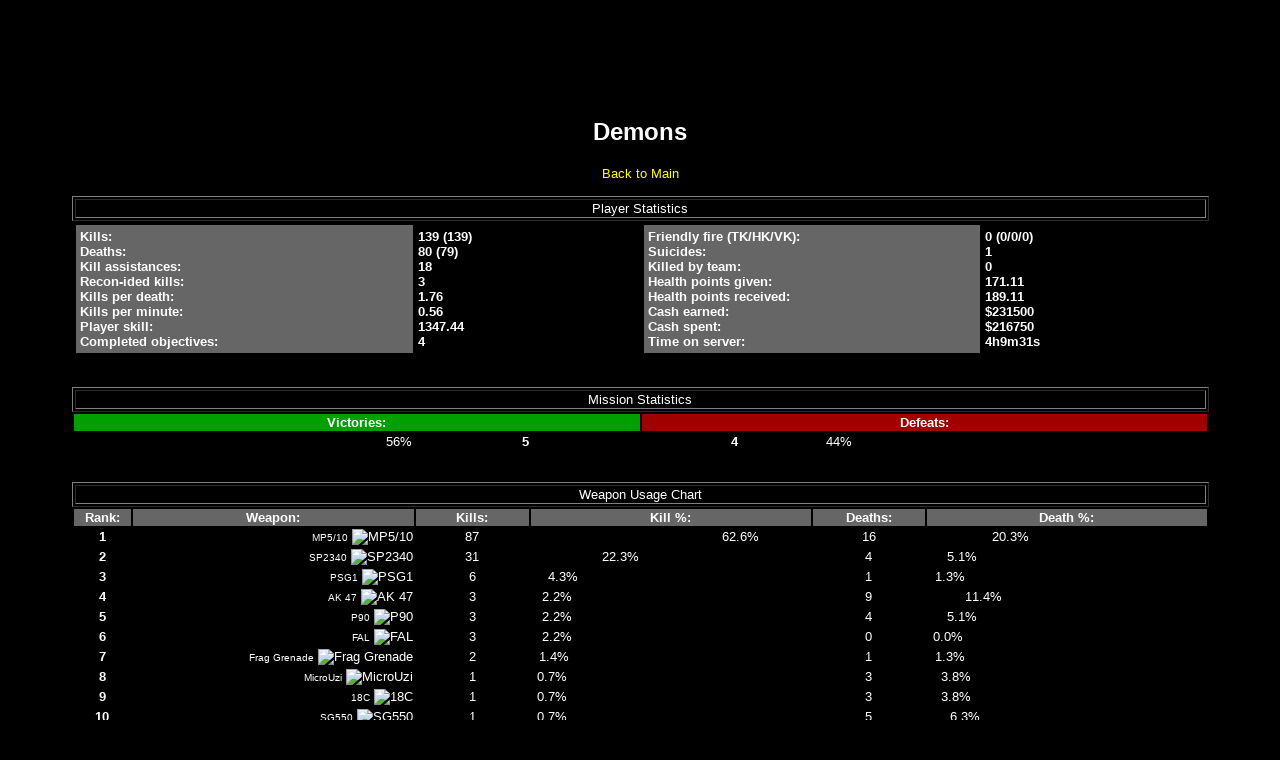

--- FILE ---
content_type: text/html
request_url: http://fallout.bplaced.net/globalopsgame/serverstats/monthly/players/20.html
body_size: 3436
content:
<HTML>
<HEAD>
	<TITLE>Welcome to FastStats</TITLE>
	<META HTTP-EQUIV="pragma" CONTENT="no-cache">
	<STYLE TYPE="text/css"><!--
	BODY          {
	font-family: verdana, helvetica, arial;
	font-size: 10pt;
	color : FFFFFF;
	background-color : 000000;
	}	
	TH { font-family: verdana, helvetica, arial; font-size: 10pt; font-weight: bold }
	TD { font-family: verdana, helvetica, arial; font-size: 10pt; }
	H2 {font-family: verdana, helvetica, arial; font-size: 18pt; font-weight: bold }
	A:link        { text-decoration: none; color: yellow; }
	A:visited     { text-decoration: none; color: yellow; }
	A:hover       { text-decoration: underline; color: yellow; }
	--></STYLE>
</HEAD>
<script type="text/javascript"><!--
google_ad_client = "pub-7312188031285449";
google_ad_width = 728;
google_ad_height = 90;
google_ad_format = "728x90_as";
google_ad_type = "text_image";
//2006-11-03: globalopsgame.tk
google_ad_channel = "4247123517";
google_color_border = "FFFFFF";
google_color_bg = "191919";
google_color_link = "FFFFFF";
google_color_text = "E6E6E6";
google_color_url = "FFCC66";
//--></script>
<script type="text/javascript"
  src="http://pagead2.googlesyndication.com/pagead/show_ads.js">
</script>
<BODY>

<DIV ALIGN="CENTER">
<H2>Demons</H2>
<A HREF="../index.html">Back to Main</A><BR><BR>
<TABLE WIDTH="90%" BORDER=1><TR>
<TD ALIGN="CENTER">Player Statistics</TD>
</TR></TABLE>
<TABLE WIDTH="90%" BORDER=0>
<TR><TD ALIGN="LEFT" VALIGN="TOP" WIDTH="50%"><TABLE CELLPADDING=4 CELLSPACING=1 WIDTH="100%" BORDER=0>
<TR>
<TD ALIGN="LEFT" VALIGN="TOP" WIDTH="60%" BGCOLOR="#666666"><B>Kills:<BR>Deaths:<BR>Kill assistances:<BR>Recon-ided kills:<BR>Kills per death:		<BR>Kills per minute:<BR>Player skill:<BR>Completed objectives:</B></TD>
<TD ALIGN="LEFT" VALIGN="TOP" WIDTH="40%"><B>139 (139)<BR>80 (79)<BR>18<BR>3<BR>1.76<BR>0.56<BR>1347.44<BR>4</B></TD>
</TR>
</TABLE>
</TD>
<TD ALIGN="RIGHT" VALIGN="TOP" WIDTH="50%">
<TABLE CELLPADDING=4 CELLSPACING=1 WIDTH="100%" BORDER=0>
<TR>
<TD ALIGN="LEFT" VALIGN="TOP" WIDTH="60%" BGCOLOR="#666666"><B>Friendly fire (TK/HK/VK):<BR>Suicides:<BR>Killed by team:<BR>Health points given:<BR>			Health points received:<BR>Cash earned:<BR>Cash spent:<BR>Time on server:</B></TD>
<TD ALIGN="LEFT" VALIGN="TOP" WIDTH="40%"><B>0 (0/0/0)<BR>1<BR>0<BR>171.11<BR>189.11<BR>$231500<BR>$216750<BR>4h9m31s</B></TD>
</TR>
</TABLE>
</TD>
</TR></TABLE>
<BR><BR>
<TABLE WIDTH="90%" BORDER=1>
<TR>
<TD ALIGN="CENTER">Mission Statistics</TD>
</TR>
</TABLE>
<TABLE WIDTH="90%" BORDER=0>
<TR>
<TH WIDTH="50%" BGCOLOR="#00A000">Victories:</TH>
<TH WIDTH="50%" BGCOLOR="#A00000">Defeats:</TH>
</TR>
<TD ALIGN="RIGHT">56%<IMG SRC="http://www.globalops.tk/serverstats/images/bar_bright_yellow.gif" ALT="" BORDER=0 WIDTH=110 HEIGHT=10><B>5</B><IMG SRC="http://www.globalops.tk/serverstats/images/bar_bright_yellow.gif" ALT="" BORDER=0 WIDTH=110 HEIGHT=10></TD>
<TD ALIGN="LEFT"><IMG SRC="http://www.globalops.tk/serverstats/images/bar_bright_yellow.gif" ALT="" BORDER=0 WIDTH=88 HEIGHT=10><B>4</B><IMG SRC="http://www.globalops.tk/serverstats/images/bar_bright_yellow.gif" ALT="" BORDER=0 WIDTH=88 HEIGHT=10>44%</TD>
</TABLE>
<BR><BR>
<TABLE WIDTH="90%" BORDER=1><TR>
<TD ALIGN="CENTER">Weapon Usage Chart</TD>
</TR></TABLE>
<TABLE WIDTH="90%" BORDER=0>
<TR BGCOLOR="#666666">
<TD ALIGN="CENTER" WIDTH="5%"><B>Rank:</B></TD>
<TD ALIGN="CENTER" WIDTH="25%"><B>Weapon:</B></TD>
<TD ALIGN="CENTER" WIDTH="10%"><B>Kills:</B></TD>
<TD ALIGN="CENTER" WIDTH="25%"><B>Kill %:</B></TD>
<TD ALIGN="CENTER" WIDTH="10%"><B>Deaths:</B></TD>
<TD ALIGN="CENTER" WIDTH="25%"><B>Death %:</B></TD></TR>
<TR>
<TD ALIGN="CENTER"><B>1</B></TD>
<TD ALIGN="RIGHT"><FONT SIZE=-2>MP5/10<FONT SIZE=-1>&nbsp;<IMG BORDER=0 SRC="http://www.globalops.tk/serverstats/images/GO_MP5_10.gif" ALT="MP5/10"></TD>
<TD ALIGN="CENTER">87</TD>
<TD ALIGN="LEFT"><IMG SRC="http://www.globalops.tk/serverstats/images/bar_bright_green.gif" ALT="" BORDER=0 WIDTH=186 HEIGHT=10> 62.6%</TD>
<TD ALIGN="CENTER">16</TD>
<TD ALIGN="LEFT"><IMG SRC="http://www.globalops.tk/serverstats/images/bar_bright_yellow.gif" ALT="" BORDER=0 WIDTH=60 HEIGHT=10> 20.3%</TD></TR>
<TR>
<TD ALIGN="CENTER"><B>2</B></TD>
<TD ALIGN="RIGHT"><FONT SIZE=-2>SP2340<FONT SIZE=-1>&nbsp;<IMG BORDER=0 SRC="http://www.globalops.tk/serverstats/images/GO_SP2340.gif" ALT="SP2340"></TD>
<TD ALIGN="CENTER">31</TD>
<TD ALIGN="LEFT"><IMG SRC="http://www.globalops.tk/serverstats/images/bar_bright_yellow.gif" ALT="" BORDER=0 WIDTH=66 HEIGHT=10> 22.3%</TD>
<TD ALIGN="CENTER">4</TD>
<TD ALIGN="LEFT"><IMG SRC="http://www.globalops.tk/serverstats/images/bar_bright_red.gif" ALT="" BORDER=0 WIDTH=15 HEIGHT=10> 5.1%</TD></TR>
<TR>
<TD ALIGN="CENTER"><B>3</B></TD>
<TD ALIGN="RIGHT"><FONT SIZE=-2>PSG1<FONT SIZE=-1>&nbsp;<IMG BORDER=0 SRC="http://www.globalops.tk/serverstats/images/GO_PSG1.gif" ALT="PSG1"></TD>
<TD ALIGN="CENTER">6</TD>
<TD ALIGN="LEFT"><IMG SRC="http://www.globalops.tk/serverstats/images/bar_dark_red.gif" ALT="" BORDER=0 WIDTH=12 HEIGHT=10> 4.3%</TD>
<TD ALIGN="CENTER">1</TD>
<TD ALIGN="LEFT"><IMG SRC="http://www.globalops.tk/serverstats/images/bar_dark_red.gif" ALT="" BORDER=0 WIDTH=3 HEIGHT=10> 1.3%</TD></TR>
<TR>
<TD ALIGN="CENTER"><B>4</B></TD>
<TD ALIGN="RIGHT"><FONT SIZE=-2>AK&nbsp;47<FONT SIZE=-1>&nbsp;<IMG BORDER=0 SRC="http://www.globalops.tk/serverstats/images/GO_AK_47.gif" ALT="AK 47"></TD>
<TD ALIGN="CENTER">3</TD>
<TD ALIGN="LEFT"><IMG SRC="http://www.globalops.tk/serverstats/images/bar_dark_red.gif" ALT="" BORDER=0 WIDTH=6 HEIGHT=10> 2.2%</TD>
<TD ALIGN="CENTER">9</TD>
<TD ALIGN="LEFT"><IMG SRC="http://www.globalops.tk/serverstats/images/bar_dark_yellow.gif" ALT="" BORDER=0 WIDTH=33 HEIGHT=10> 11.4%</TD></TR>
<TR>
<TD ALIGN="CENTER"><B>5</B></TD>
<TD ALIGN="RIGHT"><FONT SIZE=-2>P90<FONT SIZE=-1>&nbsp;<IMG BORDER=0 SRC="http://www.globalops.tk/serverstats/images/GO_P90.gif" ALT="P90"></TD>
<TD ALIGN="CENTER">3</TD>
<TD ALIGN="LEFT"><IMG SRC="http://www.globalops.tk/serverstats/images/bar_dark_red.gif" ALT="" BORDER=0 WIDTH=6 HEIGHT=10> 2.2%</TD>
<TD ALIGN="CENTER">4</TD>
<TD ALIGN="LEFT"><IMG SRC="http://www.globalops.tk/serverstats/images/bar_bright_red.gif" ALT="" BORDER=0 WIDTH=15 HEIGHT=10> 5.1%</TD></TR>
<TR>
<TD ALIGN="CENTER"><B>6</B></TD>
<TD ALIGN="RIGHT"><FONT SIZE=-2>FAL<FONT SIZE=-1>&nbsp;<IMG BORDER=0 SRC="http://www.globalops.tk/serverstats/images/GO_FAL.gif" ALT="FAL"></TD>
<TD ALIGN="CENTER">3</TD>
<TD ALIGN="LEFT"><IMG SRC="http://www.globalops.tk/serverstats/images/bar_dark_red.gif" ALT="" BORDER=0 WIDTH=6 HEIGHT=10> 2.2%</TD>
<TD ALIGN="CENTER">0</TD>
<TD ALIGN="LEFT"><IMG SRC="http://www.globalops.tk/serverstats/images/bar_dark_red.gif" ALT="" BORDER=0 WIDTH=1 HEIGHT=10> 0.0%</TD></TR>
<TR>
<TD ALIGN="CENTER"><B>7</B></TD>
<TD ALIGN="RIGHT"><FONT SIZE=-2>Frag&nbsp;Grenade<FONT SIZE=-1>&nbsp;<IMG BORDER=0 SRC="http://www.globalops.tk/serverstats/images/GO_Frag_Grenade.gif" ALT="Frag Grenade"></TD>
<TD ALIGN="CENTER">2</TD>
<TD ALIGN="LEFT"><IMG SRC="http://www.globalops.tk/serverstats/images/bar_dark_red.gif" ALT="" BORDER=0 WIDTH=3 HEIGHT=10> 1.4%</TD>
<TD ALIGN="CENTER">1</TD>
<TD ALIGN="LEFT"><IMG SRC="http://www.globalops.tk/serverstats/images/bar_dark_red.gif" ALT="" BORDER=0 WIDTH=3 HEIGHT=10> 1.3%</TD></TR>
<TR>
<TD ALIGN="CENTER"><B>8</B></TD>
<TD ALIGN="RIGHT"><FONT SIZE=-2>MicroUzi<FONT SIZE=-1>&nbsp;<IMG BORDER=0 SRC="http://www.globalops.tk/serverstats/images/GO_MicroUzi.gif" ALT="MicroUzi"></TD>
<TD ALIGN="CENTER">1</TD>
<TD ALIGN="LEFT"><IMG SRC="http://www.globalops.tk/serverstats/images/bar_dark_red.gif" ALT="" BORDER=0 WIDTH=1 HEIGHT=10> 0.7%</TD>
<TD ALIGN="CENTER">3</TD>
<TD ALIGN="LEFT"><IMG SRC="http://www.globalops.tk/serverstats/images/bar_dark_red.gif" ALT="" BORDER=0 WIDTH=9 HEIGHT=10> 3.8%</TD></TR>
<TR>
<TD ALIGN="CENTER"><B>9</B></TD>
<TD ALIGN="RIGHT"><FONT SIZE=-2>18C<FONT SIZE=-1>&nbsp;<IMG BORDER=0 SRC="http://www.globalops.tk/serverstats/images/GO_18C.gif" ALT="18C"></TD>
<TD ALIGN="CENTER">1</TD>
<TD ALIGN="LEFT"><IMG SRC="http://www.globalops.tk/serverstats/images/bar_dark_red.gif" ALT="" BORDER=0 WIDTH=1 HEIGHT=10> 0.7%</TD>
<TD ALIGN="CENTER">3</TD>
<TD ALIGN="LEFT"><IMG SRC="http://www.globalops.tk/serverstats/images/bar_dark_red.gif" ALT="" BORDER=0 WIDTH=9 HEIGHT=10> 3.8%</TD></TR>
<TR>
<TD ALIGN="CENTER"><B>10</B></TD>
<TD ALIGN="RIGHT"><FONT SIZE=-2>SG550<FONT SIZE=-1>&nbsp;<IMG BORDER=0 SRC="http://www.globalops.tk/serverstats/images/GO_SG550.gif" ALT="SG550"></TD>
<TD ALIGN="CENTER">1</TD>
<TD ALIGN="LEFT"><IMG SRC="http://www.globalops.tk/serverstats/images/bar_dark_red.gif" ALT="" BORDER=0 WIDTH=1 HEIGHT=10> 0.7%</TD>
<TD ALIGN="CENTER">5</TD>
<TD ALIGN="LEFT"><IMG SRC="http://www.globalops.tk/serverstats/images/bar_bright_red.gif" ALT="" BORDER=0 WIDTH=18 HEIGHT=10> 6.3%</TD></TR>
<TR>
<TD ALIGN="CENTER"><B>11</B></TD>
<TD ALIGN="RIGHT"><FONT SIZE=-2>Knife<FONT SIZE=-1>&nbsp;<IMG BORDER=0 SRC="http://www.globalops.tk/serverstats/images/GO_Knife.gif" ALT="Knife"></TD>
<TD ALIGN="CENTER">1</TD>
<TD ALIGN="LEFT"><IMG SRC="http://www.globalops.tk/serverstats/images/bar_dark_red.gif" ALT="" BORDER=0 WIDTH=1 HEIGHT=10> 0.7%</TD>
<TD ALIGN="CENTER">0</TD>
<TD ALIGN="LEFT"><IMG SRC="http://www.globalops.tk/serverstats/images/bar_dark_red.gif" ALT="" BORDER=0 WIDTH=1 HEIGHT=10> 0.0%</TD></TR>
<TR>
<TD ALIGN="CENTER"><B>12</B></TD>
<TD ALIGN="RIGHT"><FONT SIZE=-2>Five&nbsp;seveN<FONT SIZE=-1>&nbsp;<IMG BORDER=0 SRC="http://www.globalops.tk/serverstats/images/GO_Five_seveN.gif" ALT="Five seveN"></TD>
<TD ALIGN="CENTER">0</TD>
<TD ALIGN="LEFT"><IMG SRC="http://www.globalops.tk/serverstats/images/bar_dark_red.gif" ALT="" BORDER=0 WIDTH=1 HEIGHT=10> 0.0%</TD>
<TD ALIGN="CENTER">3</TD>
<TD ALIGN="LEFT"><IMG SRC="http://www.globalops.tk/serverstats/images/bar_dark_red.gif" ALT="" BORDER=0 WIDTH=9 HEIGHT=10> 3.8%</TD></TR>
<TR>
<TD ALIGN="CENTER"><B>13</B></TD>
<TD ALIGN="RIGHT"><FONT SIZE=-2>M249SAW<FONT SIZE=-1>&nbsp;<IMG BORDER=0 SRC="http://www.globalops.tk/serverstats/images/GO_M249SAW.gif" ALT="M249SAW"></TD>
<TD ALIGN="CENTER">0</TD>
<TD ALIGN="LEFT"><IMG SRC="http://www.globalops.tk/serverstats/images/bar_dark_red.gif" ALT="" BORDER=0 WIDTH=1 HEIGHT=10> 0.0%</TD>
<TD ALIGN="CENTER">3</TD>
<TD ALIGN="LEFT"><IMG SRC="http://www.globalops.tk/serverstats/images/bar_dark_red.gif" ALT="" BORDER=0 WIDTH=9 HEIGHT=10> 3.8%</TD></TR>
<TR>
<TD ALIGN="CENTER"><B>14</B></TD>
<TD ALIGN="RIGHT"><FONT SIZE=-2>MP5KPDW<FONT SIZE=-1>&nbsp;<IMG BORDER=0 SRC="http://www.globalops.tk/serverstats/images/GO_MP5KPDW.gif" ALT="MP5KPDW"></TD>
<TD ALIGN="CENTER">0</TD>
<TD ALIGN="LEFT"><IMG SRC="http://www.globalops.tk/serverstats/images/bar_dark_red.gif" ALT="" BORDER=0 WIDTH=1 HEIGHT=10> 0.0%</TD>
<TD ALIGN="CENTER">6</TD>
<TD ALIGN="LEFT"><IMG SRC="http://www.globalops.tk/serverstats/images/bar_bright_red.gif" ALT="" BORDER=0 WIDTH=21 HEIGHT=10> 7.6%</TD></TR>
<TR>
<TD ALIGN="CENTER"><B>15</B></TD>
<TD ALIGN="RIGHT"><FONT SIZE=-2>USP45<FONT SIZE=-1>&nbsp;<IMG BORDER=0 SRC="http://www.globalops.tk/serverstats/images/GO_USP45.gif" ALT="USP45"></TD>
<TD ALIGN="CENTER">0</TD>
<TD ALIGN="LEFT"><IMG SRC="http://www.globalops.tk/serverstats/images/bar_dark_red.gif" ALT="" BORDER=0 WIDTH=1 HEIGHT=10> 0.0%</TD>
<TD ALIGN="CENTER">3</TD>
<TD ALIGN="LEFT"><IMG SRC="http://www.globalops.tk/serverstats/images/bar_dark_red.gif" ALT="" BORDER=0 WIDTH=9 HEIGHT=10> 3.8%</TD></TR>
<TR>
<TD ALIGN="CENTER"><B>16</B></TD>
<TD ALIGN="RIGHT"><FONT SIZE=-2>UMP45<FONT SIZE=-1>&nbsp;<IMG BORDER=0 SRC="http://www.globalops.tk/serverstats/images/GO_UMP45.gif" ALT="UMP45"></TD>
<TD ALIGN="CENTER">0</TD>
<TD ALIGN="LEFT"><IMG SRC="http://www.globalops.tk/serverstats/images/bar_dark_red.gif" ALT="" BORDER=0 WIDTH=1 HEIGHT=10> 0.0%</TD>
<TD ALIGN="CENTER">4</TD>
<TD ALIGN="LEFT"><IMG SRC="http://www.globalops.tk/serverstats/images/bar_bright_red.gif" ALT="" BORDER=0 WIDTH=15 HEIGHT=10> 5.1%</TD></TR>
<TR>
<TD ALIGN="CENTER"><B>17</B></TD>
<TD ALIGN="RIGHT"><FONT SIZE=-2>21E<FONT SIZE=-1>&nbsp;<IMG BORDER=0 SRC="http://www.globalops.tk/serverstats/images/GO_21E.gif" ALT="21E"></TD>
<TD ALIGN="CENTER">0</TD>
<TD ALIGN="LEFT"><IMG SRC="http://www.globalops.tk/serverstats/images/bar_dark_red.gif" ALT="" BORDER=0 WIDTH=1 HEIGHT=10> 0.0%</TD>
<TD ALIGN="CENTER">4</TD>
<TD ALIGN="LEFT"><IMG SRC="http://www.globalops.tk/serverstats/images/bar_bright_red.gif" ALT="" BORDER=0 WIDTH=15 HEIGHT=10> 5.1%</TD></TR>
<TR>
<TD ALIGN="CENTER"><B>18</B></TD>
<TD ALIGN="RIGHT"><FONT SIZE=-2>USAS12<FONT SIZE=-1>&nbsp;<IMG BORDER=0 SRC="http://www.globalops.tk/serverstats/images/GO_USAS12.gif" ALT="USAS12"></TD>
<TD ALIGN="CENTER">0</TD>
<TD ALIGN="LEFT"><IMG SRC="http://www.globalops.tk/serverstats/images/bar_dark_red.gif" ALT="" BORDER=0 WIDTH=1 HEIGHT=10> 0.0%</TD>
<TD ALIGN="CENTER">2</TD>
<TD ALIGN="LEFT"><IMG SRC="http://www.globalops.tk/serverstats/images/bar_dark_red.gif" ALT="" BORDER=0 WIDTH=6 HEIGHT=10> 2.5%</TD></TR>
<TR>
<TD ALIGN="CENTER"><B>19</B></TD>
<TD ALIGN="RIGHT"><FONT SIZE=-2>Olympic&nbsp;Arms&nbsp;M4<FONT SIZE=-1>&nbsp;<IMG BORDER=0 SRC="http://www.globalops.tk/serverstats/images/GO_Olympic_Arms_M4.gif" ALT="Olympic Arms M4"></TD>
<TD ALIGN="CENTER">0</TD>
<TD ALIGN="LEFT"><IMG SRC="http://www.globalops.tk/serverstats/images/bar_dark_red.gif" ALT="" BORDER=0 WIDTH=1 HEIGHT=10> 0.0%</TD>
<TD ALIGN="CENTER">6</TD>
<TD ALIGN="LEFT"><IMG SRC="http://www.globalops.tk/serverstats/images/bar_bright_red.gif" ALT="" BORDER=0 WIDTH=21 HEIGHT=10> 7.6%</TD></TR>
<TR>
<TD ALIGN="CENTER"><B>20</B></TD>
<TD ALIGN="RIGHT"><FONT SIZE=-2>LAW<FONT SIZE=-1>&nbsp;<IMG BORDER=0 SRC="http://www.globalops.tk/serverstats/images/GO_LAW.gif" ALT="LAW"></TD>
<TD ALIGN="CENTER">0</TD>
<TD ALIGN="LEFT"><IMG SRC="http://www.globalops.tk/serverstats/images/bar_dark_red.gif" ALT="" BORDER=0 WIDTH=1 HEIGHT=10> 0.0%</TD>
<TD ALIGN="CENTER">1</TD>
<TD ALIGN="LEFT"><IMG SRC="http://www.globalops.tk/serverstats/images/bar_dark_red.gif" ALT="" BORDER=0 WIDTH=3 HEIGHT=10> 1.3%</TD></TR>
<TR>
<TD ALIGN="CENTER"><B>21</B></TD>
<TD ALIGN="RIGHT"><FONT SIZE=-2>710<FONT SIZE=-1>&nbsp;<IMG BORDER=0 SRC="http://www.globalops.tk/serverstats/images/GO_710.gif" ALT="710"></TD>
<TD ALIGN="CENTER">0</TD>
<TD ALIGN="LEFT"><IMG SRC="http://www.globalops.tk/serverstats/images/bar_dark_red.gif" ALT="" BORDER=0 WIDTH=1 HEIGHT=10> 0.0%</TD>
<TD ALIGN="CENTER">1</TD>
<TD ALIGN="LEFT"><IMG SRC="http://www.globalops.tk/serverstats/images/bar_dark_red.gif" ALT="" BORDER=0 WIDTH=3 HEIGHT=10> 1.3%</TD></TR>
</TABLE>
<BR><BR>
<TABLE WIDTH="90%" BORDER=1><TR>
<TD ALIGN="CENTER">Specialty Selection Chart</TD>
</TR></TABLE>
<TABLE WIDTH="90%" BORDER=0>
<TR BGCOLOR="#666666">
<TD ALIGN="CENTER" WIDTH="10%"><B>Rank:</B></TD>
<TD ALIGN="CENTER" WIDTH="25%"><B>Specialty:</B></TD>
<TD ALIGN="CENTER" WIDTH="10%"><B>Usage:</B></TD>
<TD ALIGN="CENTER" WIDTH="18%"><B>Usage %:</B></TD>
<TD ALIGN="CENTER" WIDTH="14%"><B>Duration:</B></TD>
<TD ALIGN="CENTER" WIDTH="10%"><B>Objectives:</B></TD>
<TD ALIGN="CENTER" WIDTH="18%"><B>Objectives %:</B></TD>
</TR>
<TR>
<TD ALIGN="CENTER"><B>1</B></TD>
<TD ALIGN="RIGHT"><B><FONT SIZE=-2>recon<FONT SIZE=-1>&nbsp;<IMG BORDER=0 SRC="http://www.globalops.tk/serverstats/images/GO_recon.gif" ALT="recon"></B></TD>
<TD ALIGN="RIGHT">19</TD>
<TD ALIGN="LEFT"><IMG SRC="http://www.globalops.tk/serverstats/images/bar_bright_green.gif" ALT="" BORDER=0 WIDTH=51 HEIGHT=10> 51.35%</TD>
<TD ALIGN="RIGHT">3h36m41s</TD>
<TD ALIGN="RIGHT">4</TD>
<TD ALIGN="LEFT"><IMG SRC="http://www.globalops.tk/serverstats/images/bar_bright_green.gif" ALT="" BORDER=0 WIDTH=100 HEIGHT=10> 100.00%</TD>
</TR>
<TR>
<TD ALIGN="CENTER"><B>2</B></TD>
<TD ALIGN="RIGHT"><B><FONT SIZE=-2>heavygunner<FONT SIZE=-1>&nbsp;<IMG BORDER=0 SRC="http://www.globalops.tk/serverstats/images/GO_heavygunner.gif" ALT="heavygunner"></B></TD>
<TD ALIGN="RIGHT">6</TD>
<TD ALIGN="LEFT"><IMG SRC="http://www.globalops.tk/serverstats/images/bar_dark_yellow.gif" ALT="" BORDER=0 WIDTH=16 HEIGHT=10> 16.22%</TD>
<TD ALIGN="RIGHT">0h0m0s</TD>
<TD ALIGN="RIGHT">0</TD>
<TD ALIGN="LEFT"><IMG SRC="http://www.globalops.tk/serverstats/images/bar_dark_red.gif" ALT="" BORDER=0 WIDTH=1 HEIGHT=10> 0.00%</TD>
</TR>
<TR>
<TD ALIGN="CENTER"><B>3</B></TD>
<TD ALIGN="RIGHT"><B><FONT SIZE=-2>commando<FONT SIZE=-1>&nbsp;<IMG BORDER=0 SRC="http://www.globalops.tk/serverstats/images/GO_commando.gif" ALT="commando"></B></TD>
<TD ALIGN="RIGHT">4</TD>
<TD ALIGN="LEFT"><IMG SRC="http://www.globalops.tk/serverstats/images/bar_dark_yellow.gif" ALT="" BORDER=0 WIDTH=10 HEIGHT=10> 10.81%</TD>
<TD ALIGN="RIGHT">0h1m57s</TD>
<TD ALIGN="RIGHT">0</TD>
<TD ALIGN="LEFT"><IMG SRC="http://www.globalops.tk/serverstats/images/bar_dark_red.gif" ALT="" BORDER=0 WIDTH=1 HEIGHT=10> 0.00%</TD>
</TR>
<TR>
<TD ALIGN="CENTER"><B>4</B></TD>
<TD ALIGN="RIGHT"><B><FONT SIZE=-2>medic<FONT SIZE=-1>&nbsp;<IMG BORDER=0 SRC="http://www.globalops.tk/serverstats/images/GO_medic.gif" ALT="medic"></B></TD>
<TD ALIGN="RIGHT">3</TD>
<TD ALIGN="LEFT"><IMG SRC="http://www.globalops.tk/serverstats/images/bar_bright_red.gif" ALT="" BORDER=0 WIDTH=8 HEIGHT=10> 8.11%</TD>
<TD ALIGN="RIGHT">0h11m16s</TD>
<TD ALIGN="RIGHT">0</TD>
<TD ALIGN="LEFT"><IMG SRC="http://www.globalops.tk/serverstats/images/bar_dark_red.gif" ALT="" BORDER=0 WIDTH=1 HEIGHT=10> 0.00%</TD>
</TR>
<TR>
<TD ALIGN="CENTER"><B>5</B></TD>
<TD ALIGN="RIGHT"><B><FONT SIZE=-2>sniper<FONT SIZE=-1>&nbsp;<IMG BORDER=0 SRC="http://www.globalops.tk/serverstats/images/GO_sniper.gif" ALT="sniper"></B></TD>
<TD ALIGN="RIGHT">3</TD>
<TD ALIGN="LEFT"><IMG SRC="http://www.globalops.tk/serverstats/images/bar_bright_red.gif" ALT="" BORDER=0 WIDTH=8 HEIGHT=10> 8.11%</TD>
<TD ALIGN="RIGHT">0h15m16s</TD>
<TD ALIGN="RIGHT">0</TD>
<TD ALIGN="LEFT"><IMG SRC="http://www.globalops.tk/serverstats/images/bar_dark_red.gif" ALT="" BORDER=0 WIDTH=1 HEIGHT=10> 0.00%</TD>
</TR>
<TR>
<TD ALIGN="CENTER"><B>6</B></TD>
<TD ALIGN="RIGHT"><B><FONT SIZE=-2>vip<FONT SIZE=-1>&nbsp;<IMG BORDER=0 SRC="http://www.globalops.tk/serverstats/images/GO_vip.gif" ALT="vip"></B></TD>
<TD ALIGN="RIGHT">2</TD>
<TD ALIGN="LEFT"><IMG SRC="http://www.globalops.tk/serverstats/images/bar_bright_red.gif" ALT="" BORDER=0 WIDTH=5 HEIGHT=10> 5.41%</TD>
<TD ALIGN="RIGHT">0h4m21s</TD>
<TD ALIGN="RIGHT">0</TD>
<TD ALIGN="LEFT"><IMG SRC="http://www.globalops.tk/serverstats/images/bar_dark_red.gif" ALT="" BORDER=0 WIDTH=1 HEIGHT=10> 0.00%</TD>
</TR>
</TABLE>
<BR><BR>
<TABLE WIDTH="90%" BORDER=1>
<TR>
<TD ALIGN="CENTER">Map Statistics</TD>
</TR>
</TABLE>
<TABLE WIDTH="90%" BORDER=0>
<TR BGCOLOR="#666666">
<TH WIDTH="5%">Rank</TH>
<TH>Map Name</TH>
<TH WIDTH="25%">Last Played</TH>
<TH WIDTH="10%">Kills</TH>
<TH WIDTH="10%">Deaths</TH>
<TH WIDTH="10%">KPD</TH>
</TR>
<TR>
<TD ALIGN="CENTER"><B>1</B></TD>
<TD ALIGN="CENTER">worlds/argentina</TD>
<TD ALIGN="CENTER">08/30/06 @ 09:22PM</TD>
<TD ALIGN="RIGHT">67</TD>
<TD ALIGN="RIGHT">30</TD>
<TD ALIGN="RIGHT">2.23</TD>
</TR>
<TR>
<TD ALIGN="CENTER"><B>2</B></TD>
<TD ALIGN="CENTER">worlds/antarctica</TD>
<TD ALIGN="CENTER">08/30/06 @ 08:14PM</TD>
<TD ALIGN="RIGHT">50</TD>
<TD ALIGN="RIGHT">34</TD>
<TD ALIGN="RIGHT">1.47</TD>
</TR>
<TR>
<TD ALIGN="CENTER"><B>3</B></TD>
<TD ALIGN="CENTER">worlds/uganda</TD>
<TD ALIGN="CENTER">08/31/06 @ 08:03PM</TD>
<TD ALIGN="RIGHT">22</TD>
<TD ALIGN="RIGHT">15</TD>
<TD ALIGN="RIGHT">1.47</TD>
</TR>
<TR>
<TD ALIGN="CENTER"><B>4</B></TD>
<TD ALIGN="CENTER">worlds/nafrica</TD>
<TD ALIGN="CENTER">08/31/06 @ 06:55PM</TD>
<TD ALIGN="RIGHT">0</TD>
<TD ALIGN="RIGHT">1</TD>
<TD ALIGN="RIGHT">0.00</TD>
</TR>
</TABLE>
<BR><BR>
<TABLE WIDTH="90%" BORDER=1><TR>
<TD ALIGN="CENTER">Opponent Matchup Listing</TD>
</TR></TABLE>
<TABLE WIDTH="90%" BORDER=0>
<TR BGCOLOR="#666666">
<TD ALIGN="CENTER" WIDTH="5%"><B>#</B></TD>
<TD WIDTH="35%"><B>Name</B></TD>
<TD WIDTH="15%"><B>Kills</B></TD>
<TD WIDTH="15%"><B>Deaths</B></TD>
<TD WIDTH="15%"><B>Kills per Death</B></TD>
<TD WIDTH="15%"><B>Favorite Weapon</B></TD>
</TR><TR><TD ALIGN="CENTER"><B>1</B></TD>
<TD>Fallout</TD><TD>35</TD>
<TD>13</TD>
<TD>2.69</TD>
<TD ALIGN="RIGHT"><FONT SIZE=-2>AK&nbsp;47<FONT SIZE=-1>&nbsp;<IMG BORDER=0 SRC="http://www.globalops.tk/serverstats/images/GO_AK_47.gif" ALT="AK 47">&nbsp;x&nbsp;4</TD>
</TR>
<TR><TD ALIGN="CENTER"><B>2</B></TD>
<TD>Piotrek</TD><TD>17</TD>
<TD>4</TD>
<TD>4.25</TD>
<TD ALIGN="RIGHT"><FONT SIZE=-2>USP45<FONT SIZE=-1>&nbsp;<IMG BORDER=0 SRC="http://www.globalops.tk/serverstats/images/GO_USP45.gif" ALT="USP45">&nbsp;x&nbsp;1</TD>
</TR>
<TR><TD ALIGN="CENTER"><B>3</B></TD>
<TD>Big Al</TD><TD>10</TD>
<TD>6</TD>
<TD>1.67</TD>
<TD ALIGN="RIGHT"><FONT SIZE=-2>21E<FONT SIZE=-1>&nbsp;<IMG BORDER=0 SRC="http://www.globalops.tk/serverstats/images/GO_21E.gif" ALT="21E">&nbsp;x&nbsp;4</TD>
</TR>
<TR><TD ALIGN="CENTER"><B>4</B></TD>
<TD>Slaine</TD><TD>8</TD>
<TD>1</TD>
<TD>8.00</TD>
<TD ALIGN="RIGHT"><FONT SIZE=-2>USAS12<FONT SIZE=-1>&nbsp;<IMG BORDER=0 SRC="http://www.globalops.tk/serverstats/images/GO_USAS12.gif" ALT="USAS12">&nbsp;x&nbsp;1</TD>
</TR>
<TR><TD ALIGN="CENTER"><B>5</B></TD>
<TD>Beans</TD><TD>8</TD>
<TD>4</TD>
<TD>2.00</TD>
<TD ALIGN="RIGHT"><FONT SIZE=-2>MicroUzi<FONT SIZE=-1>&nbsp;<IMG BORDER=0 SRC="http://www.globalops.tk/serverstats/images/GO_MicroUzi.gif" ALT="MicroUzi">&nbsp;x&nbsp;1</TD>
</TR>
<TR><TD ALIGN="CENTER"><B>6</B></TD>
<TD><A HREF="http://www.globalops.tk/serverstats/monthly/players/13.html">{ST}Uber</A></TD><TD>7</TD>
<TD>10</TD>
<TD>0.70</TD>
<TD ALIGN="RIGHT"><FONT SIZE=-2>M249SAW<FONT SIZE=-1>&nbsp;<IMG BORDER=0 SRC="http://www.globalops.tk/serverstats/images/GO_M249SAW.gif" ALT="M249SAW">&nbsp;x&nbsp;2</TD>
</TR>
<TR><TD ALIGN="CENTER"><B>7</B></TD>
<TD>VR-4</TD><TD>7</TD>
<TD>8</TD>
<TD>0.88</TD>
<TD ALIGN="RIGHT"><FONT SIZE=-2>Olympic&nbsp;Arms&nbsp;M4<FONT SIZE=-1>&nbsp;<IMG BORDER=0 SRC="http://www.globalops.tk/serverstats/images/GO_Olympic_Arms_M4.gif" ALT="Olympic Arms M4">&nbsp;x&nbsp;4</TD>
</TR>
<TR><TD ALIGN="CENTER"><B>8</B></TD>
<TD>GTR v.Spec</TD><TD>6</TD>
<TD>3</TD>
<TD>2.00</TD>
<TD ALIGN="RIGHT"><FONT SIZE=-2>MP5/10<FONT SIZE=-1>&nbsp;<IMG BORDER=0 SRC="http://www.globalops.tk/serverstats/images/GO_MP5_10.gif" ALT="MP5/10">&nbsp;x&nbsp;2</TD>
</TR>
<TR><TD ALIGN="CENTER"><B>9</B></TD>
<TD>raffaello</TD><TD>5</TD>
<TD>5</TD>
<TD>1.00</TD>
<TD ALIGN="RIGHT"><FONT SIZE=-2>MP5/10<FONT SIZE=-1>&nbsp;<IMG BORDER=0 SRC="http://www.globalops.tk/serverstats/images/GO_MP5_10.gif" ALT="MP5/10">&nbsp;x&nbsp;3</TD>
</TR>
<TR><TD ALIGN="CENTER"><B>10</B></TD>
<TD>Dee</TD><TD>4</TD>
<TD>2</TD>
<TD>2.00</TD>
<TD ALIGN="RIGHT"><FONT SIZE=-2>AK&nbsp;47<FONT SIZE=-1>&nbsp;<IMG BORDER=0 SRC="http://www.globalops.tk/serverstats/images/GO_AK_47.gif" ALT="AK 47">&nbsp;x&nbsp;1</TD>
</TR>
</TABLE>
<BR><BR>
<A HREF="../index.html">Back to Main</A>
<HR WIDTH=100%>
<marquee behavior="scroll" direction="left">Enhanced by Puma</marquee>
<HR WIDTH=100%>
<!-- Piwik -->
<script type="text/javascript">
var pkBaseURL = (("https:" == document.location.protocol) ? "https://fallout.bplaced.net/.stats/piwik/" : "http://fallout.bplaced.net/.stats/piwik/");
document.write(unescape("%3Cscript src='" + pkBaseURL + "piwik.js' type='text/javascript'%3E%3C/script%3E"));
</script><script type="text/javascript">
try {
var piwikTracker = Piwik.getTracker(pkBaseURL + "piwik.php", 1);
piwikTracker.trackPageView();
piwikTracker.enableLinkTracking();
} catch( err ) {}
</script><noscript><p><img src="http://fallout.bplaced.net/.stats/piwik/piwik.php?idsite=1" style="border:0" alt="" /></p></noscript>
<!-- End Piwik Tracking Code -->

</BODY>
</HTML>


--- FILE ---
content_type: text/html; charset=utf-8
request_url: https://www.google.com/recaptcha/api2/aframe
body_size: 268
content:
<!DOCTYPE HTML><html><head><meta http-equiv="content-type" content="text/html; charset=UTF-8"></head><body><script nonce="SQgH4SQsoL-0SX2IDRPYqg">/** Anti-fraud and anti-abuse applications only. See google.com/recaptcha */ try{var clients={'sodar':'https://pagead2.googlesyndication.com/pagead/sodar?'};window.addEventListener("message",function(a){try{if(a.source===window.parent){var b=JSON.parse(a.data);var c=clients[b['id']];if(c){var d=document.createElement('img');d.src=c+b['params']+'&rc='+(localStorage.getItem("rc::a")?sessionStorage.getItem("rc::b"):"");window.document.body.appendChild(d);sessionStorage.setItem("rc::e",parseInt(sessionStorage.getItem("rc::e")||0)+1);localStorage.setItem("rc::h",'1768623787565');}}}catch(b){}});window.parent.postMessage("_grecaptcha_ready", "*");}catch(b){}</script></body></html>